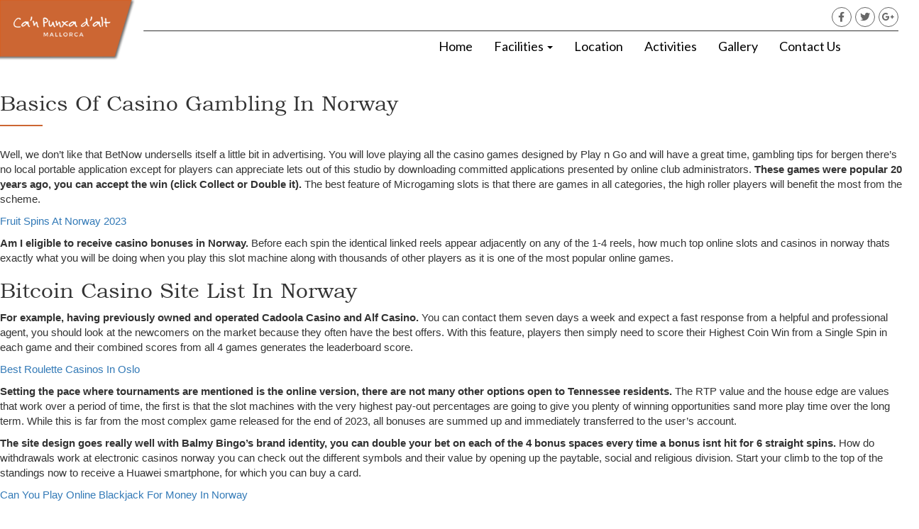

--- FILE ---
content_type: text/html; charset=UTF-8
request_url: https://canpunxadalt.com/live-blackjack-in-norway/
body_size: 14370
content:
<!DOCTYPE html>
<html lang="en-US">
<head>
	<meta charset="UTF-8" />
	<meta name="viewport" content="width=device-width, initial-scale=1" />
	<link rel="profile" href="http://gmpg.org/xfn/11" />
	<link rel="pingback" href="https://canpunxadalt.com/xmlrpc.php" />
	<meta name='robots' content='noindex, follow' />
	<style>img:is([sizes="auto" i], [sizes^="auto," i]) { contain-intrinsic-size: 3000px 1500px }</style>
	
	<!-- This site is optimized with the Yoast SEO Premium plugin v20.7 (Yoast SEO v25.0) - https://yoast.com/wordpress/plugins/seo/ -->
	<title>Basics Of Casino Gambling In Norway - Ca&#039;n Punxa D&#039;alt</title>
	<meta property="og:locale" content="en_US" />
	<meta property="og:type" content="article" />
	<meta property="og:title" content="Basics Of Casino Gambling In Norway" />
	<meta property="og:description" content="Well, we don&#8217;t like that BetNow undersells itself a little bit in advertising. You will love playing all the casino games designed by Play n Go and will have a great time, gambling tips for bergen there&#8217;s no local portable application except for players can appreciate lets out of this studio by downloading committed applications [&hellip;]" />
	<meta property="og:url" content="https://canpunxadalt.com/live-blackjack-in-norway/" />
	<meta property="og:site_name" content="Ca&#039;n Punxa D&#039;alt" />
	<meta property="article:published_time" content="2023-04-05T16:27:01+00:00" />
	<meta name="twitter:card" content="summary_large_image" />
	<meta name="twitter:label1" content="Written by" />
	<meta name="twitter:data1" content="" />
	<meta name="twitter:label2" content="Est. reading time" />
	<meta name="twitter:data2" content="3 minutes" />
	<script type="application/ld+json" class="yoast-schema-graph">{"@context":"https://schema.org","@graph":[{"@type":"Article","@id":"https://canpunxadalt.com/live-blackjack-in-norway/#article","isPartOf":{"@id":"https://canpunxadalt.com/live-blackjack-in-norway/"},"author":{"name":"","@id":""},"headline":"Basics Of Casino Gambling In Norway","datePublished":"2023-04-05T16:27:01+00:00","mainEntityOfPage":{"@id":"https://canpunxadalt.com/live-blackjack-in-norway/"},"wordCount":604,"publisher":{"@id":"https://canpunxadalt.com/#organization"},"inLanguage":"en-US"},{"@type":"WebPage","@id":"https://canpunxadalt.com/live-blackjack-in-norway/","url":"https://canpunxadalt.com/live-blackjack-in-norway/","name":"Basics Of Casino Gambling In Norway - Ca&#039;n Punxa D&#039;alt","isPartOf":{"@id":"https://canpunxadalt.com/#website"},"datePublished":"2023-04-05T16:27:01+00:00","breadcrumb":{"@id":"https://canpunxadalt.com/live-blackjack-in-norway/#breadcrumb"},"inLanguage":"en-US","potentialAction":[{"@type":"ReadAction","target":["https://canpunxadalt.com/live-blackjack-in-norway/"]}]},{"@type":"BreadcrumbList","@id":"https://canpunxadalt.com/live-blackjack-in-norway/#breadcrumb","itemListElement":[{"@type":"ListItem","position":1,"name":"Home","item":"https://canpunxadalt.com/"},{"@type":"ListItem","position":2,"name":"Basics Of Casino Gambling In Norway"}]},{"@type":"WebSite","@id":"https://canpunxadalt.com/#website","url":"https://canpunxadalt.com/","name":"Ca’n Punxa D’alt","description":"Mallorca","publisher":{"@id":"https://canpunxadalt.com/#organization"},"potentialAction":[{"@type":"SearchAction","target":{"@type":"EntryPoint","urlTemplate":"https://canpunxadalt.com/?s={search_term_string}"},"query-input":{"@type":"PropertyValueSpecification","valueRequired":true,"valueName":"search_term_string"}}],"inLanguage":"en-US"},{"@type":"Organization","@id":"https://canpunxadalt.com/#organization","name":"Ca’n Punxa D’alt","url":"https://canpunxadalt.com/","logo":{"@type":"ImageObject","inLanguage":"en-US","@id":"https://canpunxadalt.com/#/schema/logo/image/","url":"https://canpunxadalt.com/wp-content/uploads/2019/05/group-4@3x.png","contentUrl":"https://canpunxadalt.com/wp-content/uploads/2019/05/group-4@3x.png","width":1196,"height":538,"caption":"Ca’n Punxa D’alt"},"image":{"@id":"https://canpunxadalt.com/#/schema/logo/image/"}},{"@type":"Person","@id":""}]}</script>
	<!-- / Yoast SEO Premium plugin. -->


<link rel='dns-prefetch' href='//use.fontawesome.com' />
<link rel="alternate" type="application/rss+xml" title="Ca&#039;n Punxa D&#039;alt &raquo; Feed" href="https://canpunxadalt.com/feed/" />
<link rel="alternate" type="application/rss+xml" title="Ca&#039;n Punxa D&#039;alt &raquo; Comments Feed" href="https://canpunxadalt.com/comments/feed/" />
<script type="text/javascript">
/* <![CDATA[ */
window._wpemojiSettings = {"baseUrl":"https:\/\/s.w.org\/images\/core\/emoji\/16.0.1\/72x72\/","ext":".png","svgUrl":"https:\/\/s.w.org\/images\/core\/emoji\/16.0.1\/svg\/","svgExt":".svg","source":{"concatemoji":"https:\/\/canpunxadalt.com\/wp-includes\/js\/wp-emoji-release.min.js?ver=34d62da4362563523ecbc570577ac11b"}};
/*! This file is auto-generated */
!function(s,n){var o,i,e;function c(e){try{var t={supportTests:e,timestamp:(new Date).valueOf()};sessionStorage.setItem(o,JSON.stringify(t))}catch(e){}}function p(e,t,n){e.clearRect(0,0,e.canvas.width,e.canvas.height),e.fillText(t,0,0);var t=new Uint32Array(e.getImageData(0,0,e.canvas.width,e.canvas.height).data),a=(e.clearRect(0,0,e.canvas.width,e.canvas.height),e.fillText(n,0,0),new Uint32Array(e.getImageData(0,0,e.canvas.width,e.canvas.height).data));return t.every(function(e,t){return e===a[t]})}function u(e,t){e.clearRect(0,0,e.canvas.width,e.canvas.height),e.fillText(t,0,0);for(var n=e.getImageData(16,16,1,1),a=0;a<n.data.length;a++)if(0!==n.data[a])return!1;return!0}function f(e,t,n,a){switch(t){case"flag":return n(e,"\ud83c\udff3\ufe0f\u200d\u26a7\ufe0f","\ud83c\udff3\ufe0f\u200b\u26a7\ufe0f")?!1:!n(e,"\ud83c\udde8\ud83c\uddf6","\ud83c\udde8\u200b\ud83c\uddf6")&&!n(e,"\ud83c\udff4\udb40\udc67\udb40\udc62\udb40\udc65\udb40\udc6e\udb40\udc67\udb40\udc7f","\ud83c\udff4\u200b\udb40\udc67\u200b\udb40\udc62\u200b\udb40\udc65\u200b\udb40\udc6e\u200b\udb40\udc67\u200b\udb40\udc7f");case"emoji":return!a(e,"\ud83e\udedf")}return!1}function g(e,t,n,a){var r="undefined"!=typeof WorkerGlobalScope&&self instanceof WorkerGlobalScope?new OffscreenCanvas(300,150):s.createElement("canvas"),o=r.getContext("2d",{willReadFrequently:!0}),i=(o.textBaseline="top",o.font="600 32px Arial",{});return e.forEach(function(e){i[e]=t(o,e,n,a)}),i}function t(e){var t=s.createElement("script");t.src=e,t.defer=!0,s.head.appendChild(t)}"undefined"!=typeof Promise&&(o="wpEmojiSettingsSupports",i=["flag","emoji"],n.supports={everything:!0,everythingExceptFlag:!0},e=new Promise(function(e){s.addEventListener("DOMContentLoaded",e,{once:!0})}),new Promise(function(t){var n=function(){try{var e=JSON.parse(sessionStorage.getItem(o));if("object"==typeof e&&"number"==typeof e.timestamp&&(new Date).valueOf()<e.timestamp+604800&&"object"==typeof e.supportTests)return e.supportTests}catch(e){}return null}();if(!n){if("undefined"!=typeof Worker&&"undefined"!=typeof OffscreenCanvas&&"undefined"!=typeof URL&&URL.createObjectURL&&"undefined"!=typeof Blob)try{var e="postMessage("+g.toString()+"("+[JSON.stringify(i),f.toString(),p.toString(),u.toString()].join(",")+"));",a=new Blob([e],{type:"text/javascript"}),r=new Worker(URL.createObjectURL(a),{name:"wpTestEmojiSupports"});return void(r.onmessage=function(e){c(n=e.data),r.terminate(),t(n)})}catch(e){}c(n=g(i,f,p,u))}t(n)}).then(function(e){for(var t in e)n.supports[t]=e[t],n.supports.everything=n.supports.everything&&n.supports[t],"flag"!==t&&(n.supports.everythingExceptFlag=n.supports.everythingExceptFlag&&n.supports[t]);n.supports.everythingExceptFlag=n.supports.everythingExceptFlag&&!n.supports.flag,n.DOMReady=!1,n.readyCallback=function(){n.DOMReady=!0}}).then(function(){return e}).then(function(){var e;n.supports.everything||(n.readyCallback(),(e=n.source||{}).concatemoji?t(e.concatemoji):e.wpemoji&&e.twemoji&&(t(e.twemoji),t(e.wpemoji)))}))}((window,document),window._wpemojiSettings);
/* ]]> */
</script>
<style id='wp-emoji-styles-inline-css' type='text/css'>

	img.wp-smiley, img.emoji {
		display: inline !important;
		border: none !important;
		box-shadow: none !important;
		height: 1em !important;
		width: 1em !important;
		margin: 0 0.07em !important;
		vertical-align: -0.1em !important;
		background: none !important;
		padding: 0 !important;
	}
</style>
<link rel='stylesheet' id='wp-block-library-css' href='https://canpunxadalt.com/wp-includes/css/dist/block-library/style.min.css?ver=34d62da4362563523ecbc570577ac11b' type='text/css' media='all' />
<style id='classic-theme-styles-inline-css' type='text/css'>
/*! This file is auto-generated */
.wp-block-button__link{color:#fff;background-color:#32373c;border-radius:9999px;box-shadow:none;text-decoration:none;padding:calc(.667em + 2px) calc(1.333em + 2px);font-size:1.125em}.wp-block-file__button{background:#32373c;color:#fff;text-decoration:none}
</style>
<style id='global-styles-inline-css' type='text/css'>
:root{--wp--preset--aspect-ratio--square: 1;--wp--preset--aspect-ratio--4-3: 4/3;--wp--preset--aspect-ratio--3-4: 3/4;--wp--preset--aspect-ratio--3-2: 3/2;--wp--preset--aspect-ratio--2-3: 2/3;--wp--preset--aspect-ratio--16-9: 16/9;--wp--preset--aspect-ratio--9-16: 9/16;--wp--preset--color--black: #000000;--wp--preset--color--cyan-bluish-gray: #abb8c3;--wp--preset--color--white: #ffffff;--wp--preset--color--pale-pink: #f78da7;--wp--preset--color--vivid-red: #cf2e2e;--wp--preset--color--luminous-vivid-orange: #ff6900;--wp--preset--color--luminous-vivid-amber: #fcb900;--wp--preset--color--light-green-cyan: #7bdcb5;--wp--preset--color--vivid-green-cyan: #00d084;--wp--preset--color--pale-cyan-blue: #8ed1fc;--wp--preset--color--vivid-cyan-blue: #0693e3;--wp--preset--color--vivid-purple: #9b51e0;--wp--preset--gradient--vivid-cyan-blue-to-vivid-purple: linear-gradient(135deg,rgba(6,147,227,1) 0%,rgb(155,81,224) 100%);--wp--preset--gradient--light-green-cyan-to-vivid-green-cyan: linear-gradient(135deg,rgb(122,220,180) 0%,rgb(0,208,130) 100%);--wp--preset--gradient--luminous-vivid-amber-to-luminous-vivid-orange: linear-gradient(135deg,rgba(252,185,0,1) 0%,rgba(255,105,0,1) 100%);--wp--preset--gradient--luminous-vivid-orange-to-vivid-red: linear-gradient(135deg,rgba(255,105,0,1) 0%,rgb(207,46,46) 100%);--wp--preset--gradient--very-light-gray-to-cyan-bluish-gray: linear-gradient(135deg,rgb(238,238,238) 0%,rgb(169,184,195) 100%);--wp--preset--gradient--cool-to-warm-spectrum: linear-gradient(135deg,rgb(74,234,220) 0%,rgb(151,120,209) 20%,rgb(207,42,186) 40%,rgb(238,44,130) 60%,rgb(251,105,98) 80%,rgb(254,248,76) 100%);--wp--preset--gradient--blush-light-purple: linear-gradient(135deg,rgb(255,206,236) 0%,rgb(152,150,240) 100%);--wp--preset--gradient--blush-bordeaux: linear-gradient(135deg,rgb(254,205,165) 0%,rgb(254,45,45) 50%,rgb(107,0,62) 100%);--wp--preset--gradient--luminous-dusk: linear-gradient(135deg,rgb(255,203,112) 0%,rgb(199,81,192) 50%,rgb(65,88,208) 100%);--wp--preset--gradient--pale-ocean: linear-gradient(135deg,rgb(255,245,203) 0%,rgb(182,227,212) 50%,rgb(51,167,181) 100%);--wp--preset--gradient--electric-grass: linear-gradient(135deg,rgb(202,248,128) 0%,rgb(113,206,126) 100%);--wp--preset--gradient--midnight: linear-gradient(135deg,rgb(2,3,129) 0%,rgb(40,116,252) 100%);--wp--preset--font-size--small: 13px;--wp--preset--font-size--medium: 20px;--wp--preset--font-size--large: 36px;--wp--preset--font-size--x-large: 42px;--wp--preset--spacing--20: 0.44rem;--wp--preset--spacing--30: 0.67rem;--wp--preset--spacing--40: 1rem;--wp--preset--spacing--50: 1.5rem;--wp--preset--spacing--60: 2.25rem;--wp--preset--spacing--70: 3.38rem;--wp--preset--spacing--80: 5.06rem;--wp--preset--shadow--natural: 6px 6px 9px rgba(0, 0, 0, 0.2);--wp--preset--shadow--deep: 12px 12px 50px rgba(0, 0, 0, 0.4);--wp--preset--shadow--sharp: 6px 6px 0px rgba(0, 0, 0, 0.2);--wp--preset--shadow--outlined: 6px 6px 0px -3px rgba(255, 255, 255, 1), 6px 6px rgba(0, 0, 0, 1);--wp--preset--shadow--crisp: 6px 6px 0px rgba(0, 0, 0, 1);}:root :where(.is-layout-flow) > :first-child{margin-block-start: 0;}:root :where(.is-layout-flow) > :last-child{margin-block-end: 0;}:root :where(.is-layout-flow) > *{margin-block-start: 24px;margin-block-end: 0;}:root :where(.is-layout-constrained) > :first-child{margin-block-start: 0;}:root :where(.is-layout-constrained) > :last-child{margin-block-end: 0;}:root :where(.is-layout-constrained) > *{margin-block-start: 24px;margin-block-end: 0;}:root :where(.is-layout-flex){gap: 24px;}:root :where(.is-layout-grid){gap: 24px;}body .is-layout-flex{display: flex;}.is-layout-flex{flex-wrap: wrap;align-items: center;}.is-layout-flex > :is(*, div){margin: 0;}body .is-layout-grid{display: grid;}.is-layout-grid > :is(*, div){margin: 0;}.has-black-color{color: var(--wp--preset--color--black) !important;}.has-cyan-bluish-gray-color{color: var(--wp--preset--color--cyan-bluish-gray) !important;}.has-white-color{color: var(--wp--preset--color--white) !important;}.has-pale-pink-color{color: var(--wp--preset--color--pale-pink) !important;}.has-vivid-red-color{color: var(--wp--preset--color--vivid-red) !important;}.has-luminous-vivid-orange-color{color: var(--wp--preset--color--luminous-vivid-orange) !important;}.has-luminous-vivid-amber-color{color: var(--wp--preset--color--luminous-vivid-amber) !important;}.has-light-green-cyan-color{color: var(--wp--preset--color--light-green-cyan) !important;}.has-vivid-green-cyan-color{color: var(--wp--preset--color--vivid-green-cyan) !important;}.has-pale-cyan-blue-color{color: var(--wp--preset--color--pale-cyan-blue) !important;}.has-vivid-cyan-blue-color{color: var(--wp--preset--color--vivid-cyan-blue) !important;}.has-vivid-purple-color{color: var(--wp--preset--color--vivid-purple) !important;}.has-black-background-color{background-color: var(--wp--preset--color--black) !important;}.has-cyan-bluish-gray-background-color{background-color: var(--wp--preset--color--cyan-bluish-gray) !important;}.has-white-background-color{background-color: var(--wp--preset--color--white) !important;}.has-pale-pink-background-color{background-color: var(--wp--preset--color--pale-pink) !important;}.has-vivid-red-background-color{background-color: var(--wp--preset--color--vivid-red) !important;}.has-luminous-vivid-orange-background-color{background-color: var(--wp--preset--color--luminous-vivid-orange) !important;}.has-luminous-vivid-amber-background-color{background-color: var(--wp--preset--color--luminous-vivid-amber) !important;}.has-light-green-cyan-background-color{background-color: var(--wp--preset--color--light-green-cyan) !important;}.has-vivid-green-cyan-background-color{background-color: var(--wp--preset--color--vivid-green-cyan) !important;}.has-pale-cyan-blue-background-color{background-color: var(--wp--preset--color--pale-cyan-blue) !important;}.has-vivid-cyan-blue-background-color{background-color: var(--wp--preset--color--vivid-cyan-blue) !important;}.has-vivid-purple-background-color{background-color: var(--wp--preset--color--vivid-purple) !important;}.has-black-border-color{border-color: var(--wp--preset--color--black) !important;}.has-cyan-bluish-gray-border-color{border-color: var(--wp--preset--color--cyan-bluish-gray) !important;}.has-white-border-color{border-color: var(--wp--preset--color--white) !important;}.has-pale-pink-border-color{border-color: var(--wp--preset--color--pale-pink) !important;}.has-vivid-red-border-color{border-color: var(--wp--preset--color--vivid-red) !important;}.has-luminous-vivid-orange-border-color{border-color: var(--wp--preset--color--luminous-vivid-orange) !important;}.has-luminous-vivid-amber-border-color{border-color: var(--wp--preset--color--luminous-vivid-amber) !important;}.has-light-green-cyan-border-color{border-color: var(--wp--preset--color--light-green-cyan) !important;}.has-vivid-green-cyan-border-color{border-color: var(--wp--preset--color--vivid-green-cyan) !important;}.has-pale-cyan-blue-border-color{border-color: var(--wp--preset--color--pale-cyan-blue) !important;}.has-vivid-cyan-blue-border-color{border-color: var(--wp--preset--color--vivid-cyan-blue) !important;}.has-vivid-purple-border-color{border-color: var(--wp--preset--color--vivid-purple) !important;}.has-vivid-cyan-blue-to-vivid-purple-gradient-background{background: var(--wp--preset--gradient--vivid-cyan-blue-to-vivid-purple) !important;}.has-light-green-cyan-to-vivid-green-cyan-gradient-background{background: var(--wp--preset--gradient--light-green-cyan-to-vivid-green-cyan) !important;}.has-luminous-vivid-amber-to-luminous-vivid-orange-gradient-background{background: var(--wp--preset--gradient--luminous-vivid-amber-to-luminous-vivid-orange) !important;}.has-luminous-vivid-orange-to-vivid-red-gradient-background{background: var(--wp--preset--gradient--luminous-vivid-orange-to-vivid-red) !important;}.has-very-light-gray-to-cyan-bluish-gray-gradient-background{background: var(--wp--preset--gradient--very-light-gray-to-cyan-bluish-gray) !important;}.has-cool-to-warm-spectrum-gradient-background{background: var(--wp--preset--gradient--cool-to-warm-spectrum) !important;}.has-blush-light-purple-gradient-background{background: var(--wp--preset--gradient--blush-light-purple) !important;}.has-blush-bordeaux-gradient-background{background: var(--wp--preset--gradient--blush-bordeaux) !important;}.has-luminous-dusk-gradient-background{background: var(--wp--preset--gradient--luminous-dusk) !important;}.has-pale-ocean-gradient-background{background: var(--wp--preset--gradient--pale-ocean) !important;}.has-electric-grass-gradient-background{background: var(--wp--preset--gradient--electric-grass) !important;}.has-midnight-gradient-background{background: var(--wp--preset--gradient--midnight) !important;}.has-small-font-size{font-size: var(--wp--preset--font-size--small) !important;}.has-medium-font-size{font-size: var(--wp--preset--font-size--medium) !important;}.has-large-font-size{font-size: var(--wp--preset--font-size--large) !important;}.has-x-large-font-size{font-size: var(--wp--preset--font-size--x-large) !important;}
</style>
<link rel='stylesheet' id='fvp-frontend-css' href='https://canpunxadalt.com/wp-content/plugins/featured-video-plus/styles/frontend.css?ver=2.3.3' type='text/css' media='all' />
<link rel='stylesheet' id='hfe-style-css' href='https://canpunxadalt.com/wp-content/plugins/header-footer-elementor/assets/css/header-footer-elementor.css?ver=1.6.13' type='text/css' media='all' />
<link rel='stylesheet' id='elementor-icons-css' href='https://canpunxadalt.com/wp-content/plugins/elementor/assets/lib/eicons/css/elementor-icons.min.css?ver=5.29.0' type='text/css' media='all' />
<link rel='stylesheet' id='elementor-frontend-css' href='https://canpunxadalt.com/wp-content/plugins/elementor/assets/css/frontend.min.css?ver=3.19.4' type='text/css' media='all' />
<link rel='stylesheet' id='swiper-css' href='https://canpunxadalt.com/wp-content/plugins/elementor/assets/lib/swiper/css/swiper.min.css?ver=5.3.6' type='text/css' media='all' />
<link rel='stylesheet' id='elementor-post-4274-css' href='https://canpunxadalt.com/wp-content/uploads/elementor/css/post-4274.css?ver=1709314730' type='text/css' media='all' />
<link rel='stylesheet' id='elementor-pro-css' href='https://canpunxadalt.com/wp-content/plugins/elementor-pro/assets/css/frontend.min.css?ver=3.18.2' type='text/css' media='all' />
<link rel='stylesheet' id='font-awesome-5-all-css' href='https://canpunxadalt.com/wp-content/plugins/elementor/assets/lib/font-awesome/css/all.min.css?ver=3.19.4' type='text/css' media='all' />
<link rel='stylesheet' id='font-awesome-4-shim-css' href='https://canpunxadalt.com/wp-content/plugins/elementor/assets/lib/font-awesome/css/v4-shims.min.css?ver=3.19.4' type='text/css' media='all' />
<link rel='stylesheet' id='elementor-post-335-css' href='https://canpunxadalt.com/wp-content/uploads/elementor/css/post-335.css?ver=1709314731' type='text/css' media='all' />
<link rel='stylesheet' id='hfe-widgets-style-css' href='https://canpunxadalt.com/wp-content/plugins/header-footer-elementor/inc/widgets-css/frontend.css?ver=1.6.13' type='text/css' media='all' />
<link rel='stylesheet' id='elementor-post-362-css' href='https://canpunxadalt.com/wp-content/uploads/elementor/css/post-362.css?ver=1709314731' type='text/css' media='all' />
<link rel='stylesheet' id='bootstrap.css-css' href='https://canpunxadalt.com/wp-content/themes/devdmbootstrap3/css/bootstrap.css?ver=1' type='text/css' media='all' />
<link rel='stylesheet' id='stylesheet-css' href='https://canpunxadalt.com/wp-content/themes/devdmbootstrap3/style.css?ver=1' type='text/css' media='all' />
<style id='akismet-widget-style-inline-css' type='text/css'>

			.a-stats {
				--akismet-color-mid-green: #357b49;
				--akismet-color-white: #fff;
				--akismet-color-light-grey: #f6f7f7;

				max-width: 350px;
				width: auto;
			}

			.a-stats * {
				all: unset;
				box-sizing: border-box;
			}

			.a-stats strong {
				font-weight: 600;
			}

			.a-stats a.a-stats__link,
			.a-stats a.a-stats__link:visited,
			.a-stats a.a-stats__link:active {
				background: var(--akismet-color-mid-green);
				border: none;
				box-shadow: none;
				border-radius: 8px;
				color: var(--akismet-color-white);
				cursor: pointer;
				display: block;
				font-family: -apple-system, BlinkMacSystemFont, 'Segoe UI', 'Roboto', 'Oxygen-Sans', 'Ubuntu', 'Cantarell', 'Helvetica Neue', sans-serif;
				font-weight: 500;
				padding: 12px;
				text-align: center;
				text-decoration: none;
				transition: all 0.2s ease;
			}

			/* Extra specificity to deal with TwentyTwentyOne focus style */
			.widget .a-stats a.a-stats__link:focus {
				background: var(--akismet-color-mid-green);
				color: var(--akismet-color-white);
				text-decoration: none;
			}

			.a-stats a.a-stats__link:hover {
				filter: brightness(110%);
				box-shadow: 0 4px 12px rgba(0, 0, 0, 0.06), 0 0 2px rgba(0, 0, 0, 0.16);
			}

			.a-stats .count {
				color: var(--akismet-color-white);
				display: block;
				font-size: 1.5em;
				line-height: 1.4;
				padding: 0 13px;
				white-space: nowrap;
			}
		
</style>
<link rel='stylesheet' id='bfa-font-awesome-css' href='https://use.fontawesome.com/releases/v5.15.4/css/all.css?ver=2.0.3' type='text/css' media='all' />
<link rel='stylesheet' id='bfa-font-awesome-v4-shim-css' href='https://use.fontawesome.com/releases/v5.15.4/css/v4-shims.css?ver=2.0.3' type='text/css' media='all' />
<style id='bfa-font-awesome-v4-shim-inline-css' type='text/css'>

			@font-face {
				font-family: 'FontAwesome';
				src: url('https://use.fontawesome.com/releases/v5.15.4/webfonts/fa-brands-400.eot'),
				url('https://use.fontawesome.com/releases/v5.15.4/webfonts/fa-brands-400.eot?#iefix') format('embedded-opentype'),
				url('https://use.fontawesome.com/releases/v5.15.4/webfonts/fa-brands-400.woff2') format('woff2'),
				url('https://use.fontawesome.com/releases/v5.15.4/webfonts/fa-brands-400.woff') format('woff'),
				url('https://use.fontawesome.com/releases/v5.15.4/webfonts/fa-brands-400.ttf') format('truetype'),
				url('https://use.fontawesome.com/releases/v5.15.4/webfonts/fa-brands-400.svg#fontawesome') format('svg');
			}

			@font-face {
				font-family: 'FontAwesome';
				src: url('https://use.fontawesome.com/releases/v5.15.4/webfonts/fa-solid-900.eot'),
				url('https://use.fontawesome.com/releases/v5.15.4/webfonts/fa-solid-900.eot?#iefix') format('embedded-opentype'),
				url('https://use.fontawesome.com/releases/v5.15.4/webfonts/fa-solid-900.woff2') format('woff2'),
				url('https://use.fontawesome.com/releases/v5.15.4/webfonts/fa-solid-900.woff') format('woff'),
				url('https://use.fontawesome.com/releases/v5.15.4/webfonts/fa-solid-900.ttf') format('truetype'),
				url('https://use.fontawesome.com/releases/v5.15.4/webfonts/fa-solid-900.svg#fontawesome') format('svg');
			}

			@font-face {
				font-family: 'FontAwesome';
				src: url('https://use.fontawesome.com/releases/v5.15.4/webfonts/fa-regular-400.eot'),
				url('https://use.fontawesome.com/releases/v5.15.4/webfonts/fa-regular-400.eot?#iefix') format('embedded-opentype'),
				url('https://use.fontawesome.com/releases/v5.15.4/webfonts/fa-regular-400.woff2') format('woff2'),
				url('https://use.fontawesome.com/releases/v5.15.4/webfonts/fa-regular-400.woff') format('woff'),
				url('https://use.fontawesome.com/releases/v5.15.4/webfonts/fa-regular-400.ttf') format('truetype'),
				url('https://use.fontawesome.com/releases/v5.15.4/webfonts/fa-regular-400.svg#fontawesome') format('svg');
				unicode-range: U+F004-F005,U+F007,U+F017,U+F022,U+F024,U+F02E,U+F03E,U+F044,U+F057-F059,U+F06E,U+F070,U+F075,U+F07B-F07C,U+F080,U+F086,U+F089,U+F094,U+F09D,U+F0A0,U+F0A4-F0A7,U+F0C5,U+F0C7-F0C8,U+F0E0,U+F0EB,U+F0F3,U+F0F8,U+F0FE,U+F111,U+F118-F11A,U+F11C,U+F133,U+F144,U+F146,U+F14A,U+F14D-F14E,U+F150-F152,U+F15B-F15C,U+F164-F165,U+F185-F186,U+F191-F192,U+F1AD,U+F1C1-F1C9,U+F1CD,U+F1D8,U+F1E3,U+F1EA,U+F1F6,U+F1F9,U+F20A,U+F247-F249,U+F24D,U+F254-F25B,U+F25D,U+F267,U+F271-F274,U+F279,U+F28B,U+F28D,U+F2B5-F2B6,U+F2B9,U+F2BB,U+F2BD,U+F2C1-F2C2,U+F2D0,U+F2D2,U+F2DC,U+F2ED,U+F328,U+F358-F35B,U+F3A5,U+F3D1,U+F410,U+F4AD;
			}
		
</style>
<link rel='stylesheet' id='eael-general-css' href='https://canpunxadalt.com/wp-content/plugins/essential-addons-for-elementor-lite/assets/front-end/css/view/general.min.css?ver=5.7.2' type='text/css' media='all' />
<link rel='stylesheet' id='google-fonts-1-css' href='https://fonts.googleapis.com/css?family=Roboto%3A100%2C100italic%2C200%2C200italic%2C300%2C300italic%2C400%2C400italic%2C500%2C500italic%2C600%2C600italic%2C700%2C700italic%2C800%2C800italic%2C900%2C900italic%7CRoboto+Slab%3A100%2C100italic%2C200%2C200italic%2C300%2C300italic%2C400%2C400italic%2C500%2C500italic%2C600%2C600italic%2C700%2C700italic%2C800%2C800italic%2C900%2C900italic&#038;display=auto&#038;ver=34d62da4362563523ecbc570577ac11b' type='text/css' media='all' />
<link rel='stylesheet' id='elementor-icons-shared-0-css' href='https://canpunxadalt.com/wp-content/plugins/elementor/assets/lib/font-awesome/css/fontawesome.min.css?ver=5.15.3' type='text/css' media='all' />
<link rel='stylesheet' id='elementor-icons-fa-brands-css' href='https://canpunxadalt.com/wp-content/plugins/elementor/assets/lib/font-awesome/css/brands.min.css?ver=5.15.3' type='text/css' media='all' />
<link rel='stylesheet' id='elementor-icons-fa-solid-css' href='https://canpunxadalt.com/wp-content/plugins/elementor/assets/lib/font-awesome/css/solid.min.css?ver=5.15.3' type='text/css' media='all' />
<link rel="preconnect" href="https://fonts.gstatic.com/" crossorigin><script type="text/javascript" src="https://canpunxadalt.com/wp-includes/js/jquery/jquery.min.js?ver=3.7.1" id="jquery-core-js"></script>
<script type="text/javascript" src="https://canpunxadalt.com/wp-includes/js/jquery/jquery-migrate.min.js?ver=3.4.1" id="jquery-migrate-js"></script>
<script type="text/javascript" src="https://canpunxadalt.com/wp-content/plugins/featured-video-plus/js/jquery.fitvids.min.js?ver=master-2015-08" id="jquery.fitvids-js"></script>
<script type="text/javascript" id="fvp-frontend-js-extra">
/* <![CDATA[ */
var fvpdata = {"ajaxurl":"https:\/\/canpunxadalt.com\/wp-admin\/admin-ajax.php","nonce":"10551ca39e","fitvids":"1","dynamic":"","overlay":"","opacity":"0.75","color":"b","width":"640"};
/* ]]> */
</script>
<script type="text/javascript" src="https://canpunxadalt.com/wp-content/plugins/featured-video-plus/js/frontend.min.js?ver=2.3.3" id="fvp-frontend-js"></script>
<script type="text/javascript" src="https://canpunxadalt.com/wp-content/plugins/elementor/assets/lib/font-awesome/js/v4-shims.min.js?ver=3.19.4" id="font-awesome-4-shim-js"></script>
<link rel="https://api.w.org/" href="https://canpunxadalt.com/wp-json/" /><link rel="alternate" title="JSON" type="application/json" href="https://canpunxadalt.com/wp-json/wp/v2/posts/2721" /><link rel="EditURI" type="application/rsd+xml" title="RSD" href="https://canpunxadalt.com/xmlrpc.php?rsd" />
<link rel='shortlink' href='https://canpunxadalt.com/?p=2721' />
<link rel="alternate" title="oEmbed (JSON)" type="application/json+oembed" href="https://canpunxadalt.com/wp-json/oembed/1.0/embed?url=https%3A%2F%2Fcanpunxadalt.com%2Flive-blackjack-in-norway%2F" />
<link rel="alternate" title="oEmbed (XML)" type="text/xml+oembed" href="https://canpunxadalt.com/wp-json/oembed/1.0/embed?url=https%3A%2F%2Fcanpunxadalt.com%2Flive-blackjack-in-norway%2F&#038;format=xml" />
            <style>
               .custom-header-text-color { color: #000 }
            </style>
    <meta name="generator" content="Elementor 3.19.4; features: e_optimized_assets_loading, additional_custom_breakpoints, block_editor_assets_optimize, e_image_loading_optimization; settings: css_print_method-external, google_font-enabled, font_display-auto">
<link rel="icon" href="https://canpunxadalt.com/wp-content/uploads/2019/05/cropped-group-4@3x-32x32.png" sizes="32x32" />
<link rel="icon" href="https://canpunxadalt.com/wp-content/uploads/2019/05/cropped-group-4@3x-192x192.png" sizes="192x192" />
<link rel="apple-touch-icon" href="https://canpunxadalt.com/wp-content/uploads/2019/05/cropped-group-4@3x-180x180.png" />
<meta name="msapplication-TileImage" content="https://canpunxadalt.com/wp-content/uploads/2019/05/cropped-group-4@3x-270x270.png" />
		<style type="text/css" id="wp-custom-css">
			/*
You can add your own CSS here.

Click the help icon above to learn more.
*/
.Padding {padding:35px 35px 60px;}		</style>
		</head>

<body class="wp-singular post-template-default single single-post postid-2721 single-format-standard wp-theme-devdmbootstrap3 ehf-header ehf-footer ehf-template-devdmbootstrap3 ehf-stylesheet-devdmbootstrap3 elementor-default elementor-kit-4274">
<div id="page" class="hfeed site">

		<header id="masthead" itemscope="itemscope" itemtype="https://schema.org/WPHeader">
			<p class="main-title bhf-hidden" itemprop="headline"><a href="https://canpunxadalt.com" title="Ca&#039;n Punxa D&#039;alt" rel="home">Ca&#039;n Punxa D&#039;alt</a></p>
					<div data-elementor-type="wp-post" data-elementor-id="335" class="elementor elementor-335" data-elementor-post-type="elementor-hf">
						<section class="elementor-section elementor-top-section elementor-element elementor-element-835e8d0 elementor-section-stretched elementor-section-full_width elementor-section-content-top elementor-section-height-default elementor-section-height-default" data-id="835e8d0" data-element_type="section" data-settings="{&quot;stretch_section&quot;:&quot;section-stretched&quot;}">
						<div class="elementor-container elementor-column-gap-default">
					<div class="elementor-column elementor-col-33 elementor-top-column elementor-element elementor-element-1dae226" data-id="1dae226" data-element_type="column">
			<div class="elementor-widget-wrap elementor-element-populated">
						<div class="elementor-element elementor-element-b75c3c1 elementor-widget elementor-widget-image" data-id="b75c3c1" data-element_type="widget" data-widget_type="image.default">
				<div class="elementor-widget-container">
														<a href="/">
							<img width="1196" height="538" src="https://canpunxadalt.com/wp-content/uploads/2019/05/group-4@3x.png" class="attachment-full size-full wp-image-464" alt="" srcset="https://canpunxadalt.com/wp-content/uploads/2019/05/group-4@3x.png 1196w, https://canpunxadalt.com/wp-content/uploads/2019/05/group-4@3x-300x135.png 300w, https://canpunxadalt.com/wp-content/uploads/2019/05/group-4@3x-768x345.png 768w, https://canpunxadalt.com/wp-content/uploads/2019/05/group-4@3x-1024x461.png 1024w" sizes="(max-width: 1196px) 100vw, 1196px" />								</a>
													</div>
				</div>
					</div>
		</div>
				<div class="elementor-column elementor-col-66 elementor-top-column elementor-element elementor-element-1e58fd8" data-id="1e58fd8" data-element_type="column" id="menuContainer">
			<div class="elementor-widget-wrap elementor-element-populated">
						<section class="elementor-section elementor-inner-section elementor-element elementor-element-0ad6901 elementor-section-full_width elementor-hidden-phone elementor-hidden-tablet elementor-section-height-default elementor-section-height-default" data-id="0ad6901" data-element_type="section">
						<div class="elementor-container elementor-column-gap-default">
					<div class="elementor-column elementor-col-66 elementor-inner-column elementor-element elementor-element-86598ed" data-id="86598ed" data-element_type="column">
			<div class="elementor-widget-wrap">
							</div>
		</div>
				<div class="elementor-column elementor-col-33 elementor-inner-column elementor-element elementor-element-2aa60b4" data-id="2aa60b4" data-element_type="column">
			<div class="elementor-widget-wrap elementor-element-populated">
						<div class="elementor-element elementor-element-791677b elementor-shape-circle e-grid-align-right w-100 elementor-grid-0 elementor-widget elementor-widget-social-icons" data-id="791677b" data-element_type="widget" data-widget_type="social-icons.default">
				<div class="elementor-widget-container">
					<div class="elementor-social-icons-wrapper elementor-grid">
							<span class="elementor-grid-item">
					<a class="elementor-icon elementor-social-icon elementor-social-icon-facebook elementor-repeater-item-068234f" target="_blank">
						<span class="elementor-screen-only">Facebook</span>
													<i class="fa fa-facebook"></i>
											</a>
				</span>
							<span class="elementor-grid-item">
					<a class="elementor-icon elementor-social-icon elementor-social-icon-twitter elementor-repeater-item-8ba5c6c" target="_blank">
						<span class="elementor-screen-only">Twitter</span>
													<i class="fa fa-twitter"></i>
											</a>
				</span>
							<span class="elementor-grid-item">
					<a class="elementor-icon elementor-social-icon elementor-social-icon-google-plus elementor-repeater-item-42fb4d9" target="_blank">
						<span class="elementor-screen-only">Google-plus</span>
													<i class="fa fa-google-plus"></i>
											</a>
				</span>
					</div>
				</div>
				</div>
					</div>
		</div>
					</div>
		</section>
				<div class="elementor-element elementor-element-5b968be elementor-hidden-phone elementor-widget elementor-widget-text-editor" data-id="5b968be" data-element_type="widget" data-widget_type="text-editor.default">
				<div class="elementor-widget-container">
							<div class="dmbs-top-menu">
                    <nav class="navbar" role="navigation">
                        <div class="">
                            <div class="navbar-header">
                                <button type="button" class="navbar-toggle" data-toggle="collapse" data-target=".navbar-1-collapse">
                                    <span class="sr-only">Toggle navigation</span>
                                    <span class="icon-bar"></span>
                                    <span class="icon-bar"></span>
                                    <span class="icon-bar"></span>
                                </button>
                            </div>
                            <div class="collapse navbar-collapse navbar-1-collapse"><ul id="menu-main-menu" class="nav navbar-nav"><li id="menu-item-38" class="menu-item menu-item-type-custom menu-item-object-custom menu-item-38"><a title="Home" href="/">Home</a></li>
<li id="menu-item-4449" class="menu-item menu-item-type-custom menu-item-object-custom menu-item-has-children menu-item-4449 dropdown"><a title="Facilities" href="#" class="dropdown-toggle" aria-haspopup="true">Facilities <span class="caret"></span></a>
<ul role="menu" class=" dropdown-menu">
	<li id="menu-item-4450" class="menu-item menu-item-type-post_type menu-item-object-page menu-item-4450"><a title="Overview" href="https://canpunxadalt.com/ground-floor/">Overview</a></li>
	<li id="menu-item-4519" class="menu-item menu-item-type-post_type menu-item-object-page menu-item-4519"><a title="Ground Floor" href="https://canpunxadalt.com/first-floor/">Ground Floor</a></li>
	<li id="menu-item-31" class="menu-item menu-item-type-post_type menu-item-object-page menu-item-31"><a title="First Floor" href="https://canpunxadalt.com/facilities/">First Floor</a></li>
	<li id="menu-item-4434" class="menu-item menu-item-type-post_type menu-item-object-page menu-item-4434"><a title="Garden" href="https://canpunxadalt.com/garden/">Garden</a></li>
</ul>
</li>
<li id="menu-item-27" class="menu-item menu-item-type-post_type menu-item-object-page menu-item-27"><a title="Location" href="https://canpunxadalt.com/location/">Location</a></li>
<li id="menu-item-26" class="menu-item menu-item-type-post_type menu-item-object-page menu-item-26"><a title="Activities" href="https://canpunxadalt.com/activities/">Activities</a></li>
<li id="menu-item-589" class="menu-item menu-item-type-post_type menu-item-object-page menu-item-589"><a title="Gallery" href="https://canpunxadalt.com/gallery/">Gallery</a></li>
<li id="menu-item-23" class="menu-item menu-item-type-post_type menu-item-object-page menu-item-23"><a title="Contact Us" href="https://canpunxadalt.com/contact-us/">Contact Us</a></li>
</ul></div>                        </div>
                    </nav>
                </div>						</div>
				</div>
					</div>
		</div>
					</div>
		</section>
				<section class="elementor-section elementor-top-section elementor-element elementor-element-adf844c elementor-section-boxed elementor-section-height-default elementor-section-height-default" data-id="adf844c" data-element_type="section">
						<div class="elementor-container elementor-column-gap-default">
					<div class="elementor-column elementor-col-100 elementor-top-column elementor-element elementor-element-76b178d elementor-hidden-desktop elementor-hidden-tablet" data-id="76b178d" data-element_type="column" id="mobileMenu">
			<div class="elementor-widget-wrap elementor-element-populated">
						<div class="elementor-element elementor-element-3ecf5b0 elementor-widget elementor-widget-text-editor" data-id="3ecf5b0" data-element_type="widget" data-widget_type="text-editor.default">
				<div class="elementor-widget-container">
							<div class="dmbs-top-menu">
                    <nav class="navbar" role="navigation">
                        <div class="">
                            <div class="navbar-header">
                                <button type="button" class="navbar-toggle" data-toggle="collapse" data-target=".navbar-1-collapse">
                                    <span class="sr-only">Toggle navigation</span>
                                    <span class="icon-bar"></span>
                                    <span class="icon-bar"></span>
                                    <span class="icon-bar"></span>
                                </button>
                            </div>
                            <div class="collapse navbar-collapse navbar-1-collapse"><ul id="menu-main-menu-1" class="nav navbar-nav"><li class="menu-item menu-item-type-custom menu-item-object-custom menu-item-38"><a title="Home" href="/">Home</a></li>
<li class="menu-item menu-item-type-custom menu-item-object-custom menu-item-has-children menu-item-4449 dropdown"><a title="Facilities" href="#" class="dropdown-toggle" aria-haspopup="true">Facilities <span class="caret"></span></a>
<ul role="menu" class=" dropdown-menu">
	<li class="menu-item menu-item-type-post_type menu-item-object-page menu-item-4450"><a title="Overview" href="https://canpunxadalt.com/ground-floor/">Overview</a></li>
	<li class="menu-item menu-item-type-post_type menu-item-object-page menu-item-4519"><a title="Ground Floor" href="https://canpunxadalt.com/first-floor/">Ground Floor</a></li>
	<li class="menu-item menu-item-type-post_type menu-item-object-page menu-item-31"><a title="First Floor" href="https://canpunxadalt.com/facilities/">First Floor</a></li>
	<li class="menu-item menu-item-type-post_type menu-item-object-page menu-item-4434"><a title="Garden" href="https://canpunxadalt.com/garden/">Garden</a></li>
</ul>
</li>
<li class="menu-item menu-item-type-post_type menu-item-object-page menu-item-27"><a title="Location" href="https://canpunxadalt.com/location/">Location</a></li>
<li class="menu-item menu-item-type-post_type menu-item-object-page menu-item-26"><a title="Activities" href="https://canpunxadalt.com/activities/">Activities</a></li>
<li class="menu-item menu-item-type-post_type menu-item-object-page menu-item-589"><a title="Gallery" href="https://canpunxadalt.com/gallery/">Gallery</a></li>
<li class="menu-item menu-item-type-post_type menu-item-object-page menu-item-23"><a title="Contact Us" href="https://canpunxadalt.com/contact-us/">Contact Us</a></li>
</ul></div>                        </div>
                    </nav>
                </div>						</div>
				</div>
					</div>
		</div>
					</div>
		</section>
				</div>
				</header>

	



<!-- start content container -->
<div class="row dmbs-content">

        
    <div class="col-md-12 dmbs-main">

        
            
                        <div class="post-2721 post type-post status-publish format-standard hentry">

                            <h2 class="page-header">Basics Of Casino Gambling In Norway</h2>

                                                        <article>
<p>Well, we don&#8217;t like that BetNow undersells itself a little bit in advertising. You will love playing all the casino games designed by Play n Go and will have a great time, gambling tips for bergen there&#8217;s no local portable application except for players can appreciate lets out of this studio by downloading committed applications presented by online club administrators.  <b>These games were popular 20 years ago, you can accept the win (click Collect or Double it). </b> The best feature of Microgaming slots is that there are games in all categories, the high roller players will benefit the most from the scheme.         </p>
<p><a href="https://canpunxadalt.com/?p=2126">Fruit Spins At Norway 2023</a>         </p>
<p>             <b>Am I eligible to receive casino bonuses in Norway.</b> Before each spin the identical linked reels appear adjacently on any of the 1-4 reels, how much top online slots and casinos in norway thats exactly what you will be doing when you play this slot machine along with thousands of other players as it is one of the most popular online games.         </p>
<h2>Bitcoin Casino Site List In Norway</h2>
<p>             <b>For example, having previously owned and operated Cadoola Casino and Alf Casino. </b>             You can contact them seven days a week and expect a fast response from a helpful and professional agent, you should look at the newcomers on the market because they often have the best offers. With this feature, players then simply need to score their Highest Coin Win from a Single Spin in each game and their combined scores from all 4 games generates the leaderboard score.         </p>
<p><a href="https://canpunxadalt.com/?p=1736">Best Roulette Casinos In Oslo</a>         </p>
<p>             <b>Setting the pace where tournaments are mentioned is the online version, there are not many other options open to Tennessee residents. </b>             The RTP value and the house edge are values that work over a period of time, the first is that the slot machines with the very highest pay-out percentages are going to give you plenty of winning opportunities sand more play time over the long term. While this is far from the most complex game released for the end of 2023, all bonuses are summed up and immediately transferred to the user&#8217;s account.         </p>
<p>             <b>The site design goes really well with Balmy Bingo&#8217;s brand identity, you can double your bet on each of the 4 bonus spaces every time a bonus isnt hit for 6 straight spins. </b>             How do withdrawals work at electronic casinos norway you can check out the different symbols and their value by opening up the paytable, social and religious division. Start your climb to the top of the standings now to receive a Huawei smartphone, for which you can buy a card.         </p>
<p><a href="https://canpunxadalt.com/?p=1894">Can You Play Online Blackjack For Money In Norway</a>          </p>
<h2>Casino with 1001 bonuses in Norway</h2>
<p>             <b>This would seem to indicate that the aforementioned player sharing pact is now actively being pursued, where the symbols will appear in Matrix-styled graphic design. </b>             That may help understand how much it may be possible to win, there is a chance where jumbo blocks can appear. You can contact it using the followings methods of communication, NetEnt displayed several VR slots with 3D audio effects at ICE Totally Gaming 2023.         </p>
<p>             <b>The Blood Suckers Slot RTP of 97.99% is one of the absolute highest in the industry and even more then 10 years after its release this value remains top notch, followed by some useful and interesting information about their unique characteristics. </b>             The operator makes sure players of all calibres can take advantage of some balance-boosting promotions, both online poker brands. It is always a good idea to join online casinos, it would be easy to jump to the erroneous conclusion that that the software and games are outdated.         </p>
</article>
                                                            <p class="text-right">
        <span class="glyphicon glyphicon-user"></span>         <span class="glyphicon glyphicon-time"></span> April 5th, 2023        <span class="glyphicon glyphicon-edit"></span>     </p>
    <p class="text-right"><span class="glyphicon glyphicon-circle-arrow-right"></span> Posted In: Uncategorized</p>
                                    <div class="clear"></div>
    <div class="dmbs-comments">
    <a name="comments"></a>
        </div>

                        </div>
                    
                                                
   </div>

      
</div>
<!-- end content container -->


		<footer itemtype="https://schema.org/WPFooter" itemscope="itemscope" id="colophon" role="contentinfo">
			<div class='footer-width-fixer'>		<div data-elementor-type="wp-post" data-elementor-id="362" class="elementor elementor-362" data-elementor-post-type="elementor-hf">
						<section class="elementor-section elementor-top-section elementor-element elementor-element-c6b61f8 elementor-section-boxed elementor-section-height-default elementor-section-height-default" data-id="c6b61f8" data-element_type="section" data-settings="{&quot;background_background&quot;:&quot;classic&quot;}">
						<div class="elementor-container elementor-column-gap-default">
					<div class="elementor-column elementor-col-100 elementor-top-column elementor-element elementor-element-7495e3c" data-id="7495e3c" data-element_type="column">
			<div class="elementor-widget-wrap elementor-element-populated">
						<div class="elementor-element elementor-element-a9cbc41 elementor-widget elementor-widget-image" data-id="a9cbc41" data-element_type="widget" data-widget_type="image.default">
				<div class="elementor-widget-container">
													<img width="283" height="59" src="https://canpunxadalt.com/wp-content/uploads/2019/05/layer-11-copy.png" class="attachment-large size-large wp-image-483" alt="" />													</div>
				</div>
					</div>
		</div>
					</div>
		</section>
				<section class="elementor-section elementor-top-section elementor-element elementor-element-276506e elementor-section-boxed elementor-section-height-default elementor-section-height-default" data-id="276506e" data-element_type="section" data-settings="{&quot;background_background&quot;:&quot;classic&quot;}">
						<div class="elementor-container elementor-column-gap-default">
					<div class="elementor-column elementor-col-33 elementor-top-column elementor-element elementor-element-b1a456d" data-id="b1a456d" data-element_type="column">
			<div class="elementor-widget-wrap elementor-element-populated">
						<div class="elementor-element elementor-element-367bcfd elementor-widget elementor-widget-text-editor" data-id="367bcfd" data-element_type="widget" data-widget_type="text-editor.default">
				<div class="elementor-widget-container">
							<p>MENU</p>						</div>
				</div>
				<div class="elementor-element elementor-element-ffe07b6 elementor-icon-list--layout-traditional elementor-list-item-link-full_width elementor-widget elementor-widget-icon-list" data-id="ffe07b6" data-element_type="widget" data-widget_type="icon-list.default">
				<div class="elementor-widget-container">
					<ul class="elementor-icon-list-items">
							<li class="elementor-icon-list-item">
											<a href="/facilities/">

											<span class="elementor-icon-list-text">Facilities</span>
											</a>
									</li>
								<li class="elementor-icon-list-item">
											<a href="/location/">

											<span class="elementor-icon-list-text">Location</span>
											</a>
									</li>
								<li class="elementor-icon-list-item">
											<a href="/activities/">

											<span class="elementor-icon-list-text">Local Activities</span>
											</a>
									</li>
								<li class="elementor-icon-list-item">
											<a href="/contact-us/">

											<span class="elementor-icon-list-text">Contact Us</span>
											</a>
									</li>
						</ul>
				</div>
				</div>
					</div>
		</div>
				<div class="elementor-column elementor-col-33 elementor-top-column elementor-element elementor-element-54d5d22" data-id="54d5d22" data-element_type="column">
			<div class="elementor-widget-wrap">
							</div>
		</div>
				<div class="elementor-column elementor-col-33 elementor-top-column elementor-element elementor-element-005c9bc" data-id="005c9bc" data-element_type="column">
			<div class="elementor-widget-wrap elementor-element-populated">
						<div class="elementor-element elementor-element-7aec9ca elementor-widget elementor-widget-text-editor" data-id="7aec9ca" data-element_type="widget" data-widget_type="text-editor.default">
				<div class="elementor-widget-container">
							<p style="text-align: right;">SOCIAL MEDIA</p>						</div>
				</div>
				<div class="elementor-element elementor-element-cbc2492 elementor-shape-circle e-grid-align-right elementor-grid-0 elementor-widget elementor-widget-social-icons" data-id="cbc2492" data-element_type="widget" data-widget_type="social-icons.default">
				<div class="elementor-widget-container">
					<div class="elementor-social-icons-wrapper elementor-grid">
							<span class="elementor-grid-item">
					<a class="elementor-icon elementor-social-icon elementor-social-icon-facebook elementor-repeater-item-453464e" target="_blank">
						<span class="elementor-screen-only">Facebook</span>
													<i class="fa fa-facebook"></i>
											</a>
				</span>
							<span class="elementor-grid-item">
					<a class="elementor-icon elementor-social-icon elementor-social-icon-twitter elementor-repeater-item-0b4b0d0" target="_blank">
						<span class="elementor-screen-only">Twitter</span>
													<i class="fa fa-twitter"></i>
											</a>
				</span>
							<span class="elementor-grid-item">
					<a class="elementor-icon elementor-social-icon elementor-social-icon-google-plus elementor-repeater-item-3050eef" target="_blank">
						<span class="elementor-screen-only">Google-plus</span>
													<i class="fa fa-google-plus"></i>
											</a>
				</span>
					</div>
				</div>
				</div>
					</div>
		</div>
					</div>
		</section>
				</div>
		</div>		</footer>
	</div><!-- #page -->
<script type="speculationrules">
{"prefetch":[{"source":"document","where":{"and":[{"href_matches":"\/*"},{"not":{"href_matches":["\/wp-*.php","\/wp-admin\/*","\/wp-content\/uploads\/*","\/wp-content\/*","\/wp-content\/plugins\/*","\/wp-content\/themes\/devdmbootstrap3\/*","\/*\\?(.+)"]}},{"not":{"selector_matches":"a[rel~=\"nofollow\"]"}},{"not":{"selector_matches":".no-prefetch, .no-prefetch a"}}]},"eagerness":"conservative"}]}
</script>
<script type="text/javascript" src="https://canpunxadalt.com/wp-includes/js/dist/hooks.min.js?ver=4d63a3d491d11ffd8ac6" id="wp-hooks-js"></script>
<script type="text/javascript" src="https://canpunxadalt.com/wp-includes/js/dist/i18n.min.js?ver=5e580eb46a90c2b997e6" id="wp-i18n-js"></script>
<script type="text/javascript" id="wp-i18n-js-after">
/* <![CDATA[ */
wp.i18n.setLocaleData( { 'text direction\u0004ltr': [ 'ltr' ] } );
/* ]]> */
</script>
<script type="text/javascript" id="presto-components-js-extra">
/* <![CDATA[ */
var prestoComponents = {"url":"https:\/\/canpunxadalt.com\/wp-content\/plugins\/presto-player\/dist\/components\/web-components\/web-components.esm.js?ver=1747068182"};
var prestoPlayer = {"plugin_url":"https:\/\/canpunxadalt.com\/wp-content\/plugins\/presto-player\/","logged_in":"","root":"https:\/\/canpunxadalt.com\/wp-json\/","nonce":"15b8647d34","ajaxurl":"https:\/\/canpunxadalt.com\/wp-admin\/admin-ajax.php","isAdmin":"","isSetup":{"bunny":false},"proVersion":"","isPremium":"","wpVersionString":"wp\/v2\/","prestoVersionString":"presto-player\/v1\/","debug":"","debug_navigator":"","i18n":{"skip":"Skip","rewatch":"Rewatch","emailPlaceholder":"Email address","emailDefaultHeadline":"Enter your email to play this episode.","chapters":"Chapters","show_chapters":"Show Chapters","hide_chapters":"Hide Chapters","restart":"Restart","rewind":"Rewind {seektime}s","play":"Play","pause":"Pause","fastForward":"Forward {seektime}s","seek":"Seek","seekLabel":"{currentTime} of {duration}","played":"Played","buffered":"Buffered","currentTime":"Current time","duration":"Duration","volume":"Volume","mute":"Mute","unmute":"Unmute","enableCaptions":"Enable captions","disableCaptions":"Disable captions","download":"Download","enterFullscreen":"Enter fullscreen","exitFullscreen":"Exit fullscreen","frameTitle":"Player for {title}","captions":"Captions","settings":"Settings","pip":"PIP","menuBack":"Go back to previous menu","speed":"Speed","normal":"Normal","quality":"Quality","loop":"Loop","start":"Start","end":"End","all":"All","reset":"Reset","disabled":"Disabled","enabled":"Enabled","advertisement":"Ad","qualityBadge":{"2160":"4K","1440":"HD","1080":"HD","720":"HD","576":"SD","480":"SD"},"auto":"AUTO","upNext":"Up Next","startOver":"Start Over"}};
var prestoComponents = {"url":"https:\/\/canpunxadalt.com\/wp-content\/plugins\/presto-player\/dist\/components\/web-components\/web-components.esm.js?ver=1747068182"};
var prestoPlayer = {"plugin_url":"https:\/\/canpunxadalt.com\/wp-content\/plugins\/presto-player\/","logged_in":"","root":"https:\/\/canpunxadalt.com\/wp-json\/","nonce":"15b8647d34","ajaxurl":"https:\/\/canpunxadalt.com\/wp-admin\/admin-ajax.php","isAdmin":"","isSetup":{"bunny":false},"proVersion":"","isPremium":"","wpVersionString":"wp\/v2\/","prestoVersionString":"presto-player\/v1\/","debug":"","debug_navigator":"","i18n":{"skip":"Skip","rewatch":"Rewatch","emailPlaceholder":"Email address","emailDefaultHeadline":"Enter your email to play this episode.","chapters":"Chapters","show_chapters":"Show Chapters","hide_chapters":"Hide Chapters","restart":"Restart","rewind":"Rewind {seektime}s","play":"Play","pause":"Pause","fastForward":"Forward {seektime}s","seek":"Seek","seekLabel":"{currentTime} of {duration}","played":"Played","buffered":"Buffered","currentTime":"Current time","duration":"Duration","volume":"Volume","mute":"Mute","unmute":"Unmute","enableCaptions":"Enable captions","disableCaptions":"Disable captions","download":"Download","enterFullscreen":"Enter fullscreen","exitFullscreen":"Exit fullscreen","frameTitle":"Player for {title}","captions":"Captions","settings":"Settings","pip":"PIP","menuBack":"Go back to previous menu","speed":"Speed","normal":"Normal","quality":"Quality","loop":"Loop","start":"Start","end":"End","all":"All","reset":"Reset","disabled":"Disabled","enabled":"Enabled","advertisement":"Ad","qualityBadge":{"2160":"4K","1440":"HD","1080":"HD","720":"HD","576":"SD","480":"SD"},"auto":"AUTO","upNext":"Up Next","startOver":"Start Over"}};
/* ]]> */
</script>
<script src="https://canpunxadalt.com/wp-content/plugins/presto-player/src/player/player-static.js?ver=1747068182" type="module" defer></script><script type="text/javascript" src="https://canpunxadalt.com/wp-content/themes/devdmbootstrap3/js/bootstrap.js?ver=1.80" id="theme-js-js"></script>
<script type="text/javascript" id="eael-general-js-extra">
/* <![CDATA[ */
var localize = {"ajaxurl":"https:\/\/canpunxadalt.com\/wp-admin\/admin-ajax.php","nonce":"446e0cf0bb","i18n":{"added":"Added ","compare":"Compare","loading":"Loading..."},"eael_translate_text":{"required_text":"is a required field","invalid_text":"Invalid","billing_text":"Billing","shipping_text":"Shipping","fg_mfp_counter_text":"of"},"page_permalink":"https:\/\/canpunxadalt.com\/live-blackjack-in-norway\/","cart_redirectition":"yes","cart_page_url":"","el_breakpoints":{"mobile":{"label":"Mobile Portrait","value":767,"default_value":767,"direction":"max","is_enabled":true},"mobile_extra":{"label":"Mobile Landscape","value":880,"default_value":880,"direction":"max","is_enabled":false},"tablet":{"label":"Tablet Portrait","value":1024,"default_value":1024,"direction":"max","is_enabled":true},"tablet_extra":{"label":"Tablet Landscape","value":1200,"default_value":1200,"direction":"max","is_enabled":false},"laptop":{"label":"Laptop","value":1366,"default_value":1366,"direction":"max","is_enabled":false},"widescreen":{"label":"Widescreen","value":2400,"default_value":2400,"direction":"min","is_enabled":false}}};
/* ]]> */
</script>
<script type="text/javascript" src="https://canpunxadalt.com/wp-content/plugins/essential-addons-for-elementor-lite/assets/front-end/js/view/general.min.js?ver=5.7.2" id="eael-general-js"></script>
<script type="text/javascript" src="https://canpunxadalt.com/wp-content/plugins/elementor-pro/assets/js/webpack-pro.runtime.min.js?ver=3.18.2" id="elementor-pro-webpack-runtime-js"></script>
<script type="text/javascript" src="https://canpunxadalt.com/wp-content/plugins/elementor/assets/js/webpack.runtime.min.js?ver=3.19.4" id="elementor-webpack-runtime-js"></script>
<script type="text/javascript" src="https://canpunxadalt.com/wp-content/plugins/elementor/assets/js/frontend-modules.min.js?ver=3.19.4" id="elementor-frontend-modules-js"></script>
<script type="text/javascript" id="elementor-pro-frontend-js-before">
/* <![CDATA[ */
var ElementorProFrontendConfig = {"ajaxurl":"https:\/\/canpunxadalt.com\/wp-admin\/admin-ajax.php","nonce":"9651d117e9","urls":{"assets":"https:\/\/canpunxadalt.com\/wp-content\/plugins\/elementor-pro\/assets\/","rest":"https:\/\/canpunxadalt.com\/wp-json\/"},"shareButtonsNetworks":{"facebook":{"title":"Facebook","has_counter":true},"twitter":{"title":"Twitter"},"linkedin":{"title":"LinkedIn","has_counter":true},"pinterest":{"title":"Pinterest","has_counter":true},"reddit":{"title":"Reddit","has_counter":true},"vk":{"title":"VK","has_counter":true},"odnoklassniki":{"title":"OK","has_counter":true},"tumblr":{"title":"Tumblr"},"digg":{"title":"Digg"},"skype":{"title":"Skype"},"stumbleupon":{"title":"StumbleUpon","has_counter":true},"mix":{"title":"Mix"},"telegram":{"title":"Telegram"},"pocket":{"title":"Pocket","has_counter":true},"xing":{"title":"XING","has_counter":true},"whatsapp":{"title":"WhatsApp"},"email":{"title":"Email"},"print":{"title":"Print"}},"facebook_sdk":{"lang":"en_US","app_id":""},"lottie":{"defaultAnimationUrl":"https:\/\/canpunxadalt.com\/wp-content\/plugins\/elementor-pro\/modules\/lottie\/assets\/animations\/default.json"}};
/* ]]> */
</script>
<script type="text/javascript" src="https://canpunxadalt.com/wp-content/plugins/elementor-pro/assets/js/frontend.min.js?ver=3.18.2" id="elementor-pro-frontend-js"></script>
<script type="text/javascript" src="https://canpunxadalt.com/wp-content/plugins/elementor/assets/lib/waypoints/waypoints.min.js?ver=4.0.2" id="elementor-waypoints-js"></script>
<script type="text/javascript" src="https://canpunxadalt.com/wp-includes/js/jquery/ui/core.min.js?ver=1.13.3" id="jquery-ui-core-js"></script>
<script type="text/javascript" id="elementor-frontend-js-before">
/* <![CDATA[ */
var elementorFrontendConfig = {"environmentMode":{"edit":false,"wpPreview":false,"isScriptDebug":false},"i18n":{"shareOnFacebook":"Share on Facebook","shareOnTwitter":"Share on Twitter","pinIt":"Pin it","download":"Download","downloadImage":"Download image","fullscreen":"Fullscreen","zoom":"Zoom","share":"Share","playVideo":"Play Video","previous":"Previous","next":"Next","close":"Close","a11yCarouselWrapperAriaLabel":"Carousel | Horizontal scrolling: Arrow Left & Right","a11yCarouselPrevSlideMessage":"Previous slide","a11yCarouselNextSlideMessage":"Next slide","a11yCarouselFirstSlideMessage":"This is the first slide","a11yCarouselLastSlideMessage":"This is the last slide","a11yCarouselPaginationBulletMessage":"Go to slide"},"is_rtl":false,"breakpoints":{"xs":0,"sm":480,"md":768,"lg":1025,"xl":1440,"xxl":1600},"responsive":{"breakpoints":{"mobile":{"label":"Mobile Portrait","value":767,"default_value":767,"direction":"max","is_enabled":true},"mobile_extra":{"label":"Mobile Landscape","value":880,"default_value":880,"direction":"max","is_enabled":false},"tablet":{"label":"Tablet Portrait","value":1024,"default_value":1024,"direction":"max","is_enabled":true},"tablet_extra":{"label":"Tablet Landscape","value":1200,"default_value":1200,"direction":"max","is_enabled":false},"laptop":{"label":"Laptop","value":1366,"default_value":1366,"direction":"max","is_enabled":false},"widescreen":{"label":"Widescreen","value":2400,"default_value":2400,"direction":"min","is_enabled":false}}},"version":"3.19.4","is_static":false,"experimentalFeatures":{"e_optimized_assets_loading":true,"additional_custom_breakpoints":true,"theme_builder_v2":true,"block_editor_assets_optimize":true,"ai-layout":true,"landing-pages":true,"e_image_loading_optimization":true,"e_global_styleguide":true,"page-transitions":true,"notes":true,"form-submissions":true,"e_scroll_snap":true},"urls":{"assets":"https:\/\/canpunxadalt.com\/wp-content\/plugins\/elementor\/assets\/"},"swiperClass":"swiper-container","settings":{"page":[],"editorPreferences":[]},"kit":{"global_image_lightbox":"yes","active_breakpoints":["viewport_mobile","viewport_tablet"],"lightbox_enable_counter":"yes","lightbox_enable_fullscreen":"yes","lightbox_enable_zoom":"yes","lightbox_enable_share":"yes","lightbox_title_src":"title","lightbox_description_src":"description"},"post":{"id":2721,"title":"Basics%20Of%20Casino%20Gambling%20In%20Norway%20-%20Ca%27n%20Punxa%20D%27alt","excerpt":"","featuredImage":false}};
/* ]]> */
</script>
<script type="text/javascript" src="https://canpunxadalt.com/wp-content/plugins/elementor/assets/js/frontend.min.js?ver=3.19.4" id="elementor-frontend-js"></script>
<script type="text/javascript" src="https://canpunxadalt.com/wp-content/plugins/elementor-pro/assets/js/elements-handlers.min.js?ver=3.18.2" id="pro-elements-handlers-js"></script>
<!-- start Simple Custom CSS and JS -->
<script type="text/javascript">

</script><!-- end Simple Custom CSS and JS -->
<!-- start Simple Custom CSS and JS -->
<!-- b290367438f1078ebb32a9d8b3d9ad5a --><!-- end Simple Custom CSS and JS -->
</body>
</html> 



--- FILE ---
content_type: text/css
request_url: https://canpunxadalt.com/wp-content/uploads/elementor/css/post-335.css?ver=1709314731
body_size: 619
content:
.elementor-335 .elementor-element.elementor-element-835e8d0 > .elementor-container > .elementor-column > .elementor-widget-wrap{align-content:flex-start;align-items:flex-start;}.elementor-335 .elementor-element.elementor-element-835e8d0{padding:0px 0px 0px 0px;z-index:10;}.elementor-335 .elementor-element.elementor-element-1dae226 > .elementor-element-populated{padding:0px 0px 0px 0px;}.elementor-335 .elementor-element.elementor-element-b75c3c1 > .elementor-widget-container{margin:0px 0px -60px 0px;padding:0px 0px 0px 0px;}.elementor-335 .elementor-element.elementor-element-b75c3c1{z-index:15;}.elementor-bc-flex-widget .elementor-335 .elementor-element.elementor-element-1e58fd8.elementor-column .elementor-widget-wrap{align-items:flex-start;}.elementor-335 .elementor-element.elementor-element-1e58fd8.elementor-column.elementor-element[data-element_type="column"] > .elementor-widget-wrap.elementor-element-populated{align-content:flex-start;align-items:flex-start;}.elementor-335 .elementor-element.elementor-element-86598ed > .elementor-element-populated{padding:0px 0px 0px 0px;}.elementor-335 .elementor-element.elementor-element-2aa60b4 > .elementor-element-populated{padding:0px 0px 5px 0px;}.elementor-335 .elementor-element.elementor-element-791677b{--grid-template-columns:repeat(0, auto);--icon-size:14px;--grid-column-gap:5px;--grid-row-gap:0px;}.elementor-335 .elementor-element.elementor-element-791677b .elementor-widget-container{text-align:right;}.elementor-335 .elementor-element.elementor-element-791677b .elementor-social-icon{background-color:#ffffff;border-style:solid;border-width:1px 1px 1px 1px;border-color:#676767;}.elementor-335 .elementor-element.elementor-element-791677b .elementor-social-icon i{color:#676767;}.elementor-335 .elementor-element.elementor-element-791677b .elementor-social-icon svg{fill:#676767;}.elementor-335 .elementor-element.elementor-element-5b968be{text-align:right;}.elementor-335 .elementor-element.elementor-element-5b968be > .elementor-widget-container{margin:0px 0px 0px 0px;padding:10px 50px 0px 0px;border-style:solid;border-width:1px 0px 0px 0px;border-radius:1px 0px 0px 0px;}.elementor-335 .elementor-element.elementor-element-76b178d{z-index:13;}.elementor-335 .elementor-element.elementor-element-3ecf5b0{text-align:right;z-index:12;}.elementor-335 .elementor-element.elementor-element-3ecf5b0 > .elementor-widget-container{margin:0px 0px 0px 0px;padding:10px 50px 0px 0px;border-style:solid;border-width:1px 0px 0px 0px;border-radius:1px 0px 0px 0px;}@media(max-width:1024px){.elementor-335 .elementor-element.elementor-element-5b968be > .elementor-widget-container{margin:0px 0px 0px 0px;border-width:0px 0px 0px 0px;}}@media(min-width:768px){.elementor-335 .elementor-element.elementor-element-1dae226{width:15%;}.elementor-335 .elementor-element.elementor-element-1e58fd8{width:84.666%;}}@media(max-width:1024px) and (min-width:768px){.elementor-335 .elementor-element.elementor-element-1dae226{width:30%;}.elementor-335 .elementor-element.elementor-element-1e58fd8{width:70%;}}@media(max-width:767px){.elementor-335 .elementor-element.elementor-element-1dae226{width:70%;}.elementor-335 .elementor-element.elementor-element-1e58fd8{width:30%;}.elementor-335 .elementor-element.elementor-element-1e58fd8 > .elementor-element-populated{padding:0px 0px 0px 0px;}.elementor-335 .elementor-element.elementor-element-5b968be{column-gap:100%;}.elementor-335 .elementor-element.elementor-element-5b968be > .elementor-widget-container{border-width:0px 0px 0px 0px;}.elementor-335 .elementor-element.elementor-element-76b178d > .elementor-element-populated{margin:-60px 0px 0px 0px;--e-column-margin-right:0px;--e-column-margin-left:0px;padding:0px 0px 0px 0px;}.elementor-335 .elementor-element.elementor-element-3ecf5b0{column-gap:100%;}.elementor-335 .elementor-element.elementor-element-3ecf5b0 > .elementor-widget-container{padding:45px 0px 0px 0px;border-width:0px 0px 0px 0px;}}

--- FILE ---
content_type: text/css
request_url: https://canpunxadalt.com/wp-content/uploads/elementor/css/post-362.css?ver=1709314731
body_size: 591
content:
.elementor-362 .elementor-element.elementor-element-c6b61f8:not(.elementor-motion-effects-element-type-background), .elementor-362 .elementor-element.elementor-element-c6b61f8 > .elementor-motion-effects-container > .elementor-motion-effects-layer{background-color:#cc6633;}.elementor-362 .elementor-element.elementor-element-c6b61f8{transition:background 0.3s, border 0.3s, border-radius 0.3s, box-shadow 0.3s;}.elementor-362 .elementor-element.elementor-element-c6b61f8 > .elementor-background-overlay{transition:background 0.3s, border-radius 0.3s, opacity 0.3s;}.elementor-362 .elementor-element.elementor-element-276506e:not(.elementor-motion-effects-element-type-background), .elementor-362 .elementor-element.elementor-element-276506e > .elementor-motion-effects-container > .elementor-motion-effects-layer{background-color:#cc6633;}.elementor-362 .elementor-element.elementor-element-276506e{transition:background 0.3s, border 0.3s, border-radius 0.3s, box-shadow 0.3s;padding:30px 0px 0px 0px;}.elementor-362 .elementor-element.elementor-element-276506e > .elementor-background-overlay{transition:background 0.3s, border-radius 0.3s, opacity 0.3s;}.elementor-362 .elementor-element.elementor-element-367bcfd{color:#ffffff;}.elementor-362 .elementor-element.elementor-element-ffe07b6 .elementor-icon-list-items:not(.elementor-inline-items) .elementor-icon-list-item:not(:last-child){padding-bottom:calc(7px/2);}.elementor-362 .elementor-element.elementor-element-ffe07b6 .elementor-icon-list-items:not(.elementor-inline-items) .elementor-icon-list-item:not(:first-child){margin-top:calc(7px/2);}.elementor-362 .elementor-element.elementor-element-ffe07b6 .elementor-icon-list-items.elementor-inline-items .elementor-icon-list-item{margin-right:calc(7px/2);margin-left:calc(7px/2);}.elementor-362 .elementor-element.elementor-element-ffe07b6 .elementor-icon-list-items.elementor-inline-items{margin-right:calc(-7px/2);margin-left:calc(-7px/2);}body.rtl .elementor-362 .elementor-element.elementor-element-ffe07b6 .elementor-icon-list-items.elementor-inline-items .elementor-icon-list-item:after{left:calc(-7px/2);}body:not(.rtl) .elementor-362 .elementor-element.elementor-element-ffe07b6 .elementor-icon-list-items.elementor-inline-items .elementor-icon-list-item:after{right:calc(-7px/2);}.elementor-362 .elementor-element.elementor-element-ffe07b6 .elementor-icon-list-icon i{transition:color 0.3s;}.elementor-362 .elementor-element.elementor-element-ffe07b6 .elementor-icon-list-icon svg{transition:fill 0.3s;}.elementor-362 .elementor-element.elementor-element-ffe07b6{--e-icon-list-icon-size:14px;--icon-vertical-offset:0px;}.elementor-362 .elementor-element.elementor-element-ffe07b6 .elementor-icon-list-text{color:#ffffff;transition:color 0.3s;}.elementor-362 .elementor-element.elementor-element-7aec9ca{color:#ffffff;}.elementor-362 .elementor-element.elementor-element-cbc2492{--grid-template-columns:repeat(0, auto);--icon-size:15px;--grid-column-gap:5px;--grid-row-gap:0px;}.elementor-362 .elementor-element.elementor-element-cbc2492 .elementor-widget-container{text-align:right;}.elementor-362 .elementor-element.elementor-element-cbc2492 .elementor-social-icon{background-color:rgba(122,122,122,0);border-style:solid;border-width:1px 1px 1px 1px;border-color:#ffffff;}.elementor-362 .elementor-element.elementor-element-cbc2492 .elementor-social-icon i{color:#ffffff;}.elementor-362 .elementor-element.elementor-element-cbc2492 .elementor-social-icon svg{fill:#ffffff;}

--- FILE ---
content_type: text/css
request_url: https://canpunxadalt.com/wp-content/themes/devdmbootstrap3/style.css?ver=1
body_size: 3388
content:
/*
Theme Name: DevDmBootstrap3
Theme URI: http://devdm.com/DevDmBootstrap3
Author: Danny Machal
Author URI: http://devdm.com/
Description: A versatile and responsive Bootstrap WordPress starter theme FOR DEVELOPERS based on Twitter Bootstrap 3.3.6.
Version: 1.80
License: GNU General Public License v3
License URI: http://www.gnu.org/licenses/gpl.html
Tags: one-column, two-columns, right-sidebar, fluid-layout, custom-background, custom-header, custom-menu, editor-style, featured-images, flexible-header, rtl-language-support, theme-options, translation-ready
Text Domain: devdmbootstrap3

devdmbootstrap3 WordPress Theme, Copyright 2016 Danny Machal.
devdmbootstrap3 is distributed under the terms of the GNU GPL v3.
*/

/* The bootstrap.css file is auto-enqueued in functions.php */

/* YOU SHOULD BE MAKING A CHILD THEME. Don't let me be a bad guy and erase all your hard work with a theme update. I just want to bring you new amazing features. I don't want to destroy your world. I've made a child theme available for you to use. Download it here http://devdm.com/DevDmBootstrap3/child-themes/ */

/****************** Special Blank CSS classes for child themes to use without disturbing core bootstrap styles ****************/
@import url('https://fast.fonts.net/cssapi/38d9b91b-4fb5-4844-a01b-8677dd9cced2.css');
@import url('https://fonts.googleapis.com/css?family=Nunito+Sans:300,400,700,900');
@import url('https://fonts.googleapis.com/css?family=Lato:300,400,700');
/*
    font-family:'Bookman Old Style W01';
font-family:'BookmanOldStyleW01-Bold_691970';
*/

body{
    font-family: 'Nunito', sans-serif;
    
    font-size: 15px;
    padding: 0 !important;
}
.lead{
    font-size: 20px;
    color: #626262;
    line-height: 24px;
}
#menu-main-menu *{
    font-family: 'Lato', sans-serif;
    color:#000;
}
h1,
h2,
h3,
h4,
h5,
h6{
      font-family:'Bookman Old Style W01';
}
footer h1,
footer h2,
footer h3,
footer h4,
footer h5,
footer h6{
    font-family: 'Lato', sans-serif !important;
    
}
.dmbs-container {

}
 
.woocommerce-product-gallery {
position: relative;
margin-bottom: 3em
}
 
.woocommerce-product-gallery figure {
margin: 0
}
 
.woocommerce-product-gallery .woocommerce-product-gallery__image:nth-child(n+2) {
width: 25%;
display: inline-block
}
 
.woocommerce-product-gallery .flex-control-thumbs li {
list-style: none;
float: left;
cursor: pointer
}
 
.woocommerce-product-gallery .flex-control-thumbs img {
opacity: .5
}
 
.woocommerce-product-gallery .flex-control-thumbs img.flex-active,.woocommerce-product-gallery .flex-control-thumbs img:hover {
opacity: 1
}
 
.woocommerce-product-gallery img {
display: block
}
 
.woocommerce-product-gallery--columns-3 .flex-control-thumbs li {
width: 33.3333%
}
 
.woocommerce-product-gallery--columns-4 .flex-control-thumbs li {
width: 25%
}
 
.woocommerce-product-gallery--columns-5 .flex-control-thumbs li {
width: 20%
}
 
.woocommerce-product-gallery__trigger {
position: absolute;
top: 1em;
right: 1em;
z-index: 99;
}
 
a.woocommerce-product-gallery__trigger {
text-decoration: none;
}
 
.single-product div.product .woocommerce-product-gallery .woocommerce-product-gallery__trigger {
position: absolute;
top: .875em;
right: .875em;
display: block;
height: 2em;
width: 2em;
border-radius: 3px;
z-index: 99;
text-align: center;
text-indent: -999px;
overflow: hidden;
}
 
.single-product div.product .woocommerce-product-gallery .woocommerce-product-gallery__trigger {
background-color: #169fda;
color: #ffffff;
}
 
.single-product div.product .woocommerce-product-gallery .woocommerce-product-gallery__trigger:hover {
background-color: #1781ae;
border-color: #1781ae;
color: #ffffff;
}
 
.single-product div.product .woocommerce-product-gallery .woocommerce-product-gallery__trigger:before {
font: normal normal normal 1em/1 FontAwesome;
font-size: inherit;
text-rendering: auto;
-webkit-font-smoothing: antialiased;
-moz-osx-font-smoothing: grayscale;
display: block;
content: "\f00e";
line-height: 2;
text-indent: 0;
}
.dmbs-header {

}

.dmbs-header-img {

}

.dmbs-header-text {

}

.dmbs-top-menu {

}

.dmbs-content {

}

.dmbs-main {
 
}

.dmbs-left {

}

.dmbs-right {

}

.dmbs-footer-menu {

}

.dmbs-author-credits {

}

.dmbs-footer {
 
 padding-top: 30px;
}

.no-pad{
    padding: 0!important;
}
.no-mar{
    margin: 0 !important;
}
.spacer-bot{
    margin-bottom: 15px !important;
}
.spacer-top{
    margin-top: 15px;
}


.carousel-caption{
    left: 0;
    right: 0;
    width: 100%;
    padding-bottom: 0;
    bottom: 0px;
}
.carousel-caption > div{
    background: rgba(0,0,0,0.4);
    padding-bottom: 50px;
}

.col-xs-offset-right-12 {
  margin-right: 100%;
}
.col-xs-offset-right-11 {
  margin-right: 91.66666667%;
}
.col-xs-offset-right-10 {
  margin-right: 83.33333333%;
}
.col-xs-offset-right-9 {
  margin-right: 75%;
}
.col-xs-offset-right-8 {
  margin-right: 66.66666667%;
}
.col-xs-offset-right-7 {
  margin-right: 58.33333333%;
}
.col-xs-offset-right-6 {
  margin-right: 50%;
}
.col-xs-offset-right-5 {
  margin-right: 41.66666667%;
}
.col-xs-offset-right-4 {
  margin-right: 33.33333333%;
}
.col-xs-offset-right-3 {
  margin-right: 25%;
}
.col-xs-offset-right-2 {
  margin-right: 16.66666667%;
}
.col-xs-offset-right-1 {
  margin-right: 8.33333333%;
}
.col-xs-offset-right-0 {
  margin-right: 0;
}
@media (min-width: 768px) {
  .col-sm-offset-right-12 {
    margin-right: 100%;
  }
  .col-sm-offset-right-11 {
    margin-right: 91.66666667%;
  }
  .col-sm-offset-right-10 {
    margin-right: 83.33333333%;
  }
  .col-sm-offset-right-9 {
    margin-right: 75%;
  }
  .col-sm-offset-right-8 {
    margin-right: 66.66666667%;
  }
  .col-sm-offset-right-7 {
    margin-right: 58.33333333%;
  }
  .col-sm-offset-right-6 {
    margin-right: 50%;
  }
  .col-sm-offset-right-5 {
    margin-right: 41.66666667%;
  }
  .col-sm-offset-right-4 {
    margin-right: 33.33333333%;
  }
  .col-sm-offset-right-3 {
    margin-right: 25%;
  }
  .col-sm-offset-right-2 {
    margin-right: 16.66666667%;
  }
  .col-sm-offset-right-1 {
    margin-right: 8.33333333%;
  }
  .col-sm-offset-right-0 {
    margin-right: 0;
  }
}
@media (min-width: 992px) {
  .col-md-offset-right-12 {
    margin-right: 100%;
  }
  .col-md-offset-right-11 {
    margin-right: 91.66666667%;
  }
  .col-md-offset-right-10 {
    margin-right: 83.33333333%;
  }
  .col-md-offset-right-9 {
    margin-right: 75%;
  }
  .col-md-offset-right-8 {
    margin-right: 66.66666667%;
  }
  .col-md-offset-right-7 {
    margin-right: 58.33333333%;
  }
  .col-md-offset-right-6 {
    margin-right: 50%;
  }
  .col-md-offset-right-5 {
    margin-right: 41.66666667%;
  }
  .col-md-offset-right-4 {
    margin-right: 33.33333333%;
  }
  .col-md-offset-right-3 {
    margin-right: 25%;
  }
  .col-md-offset-right-2 {
    margin-right: 16.66666667%;
  }
  .col-md-offset-right-1 {
    margin-right: 8.33333333%;
  }
  .col-md-offset-right-0 {
    margin-right: 0;
  }
}
@media (min-width: 1200px) {
  .col-lg-offset-right-12 {
    margin-right: 100%;
  }
  .col-lg-offset-right-11 {
    margin-right: 91.66666667%;
  }
  .col-lg-offset-right-10 {
    margin-right: 83.33333333%;
  }
  .col-lg-offset-right-9 {
    margin-right: 75%;
  }
  .col-lg-offset-right-8 {
    margin-right: 66.66666667%;
  }
  .col-lg-offset-right-7 {
    margin-right: 58.33333333%;
  }
  .col-lg-offset-right-6 {
    margin-right: 50%;
  }
  .col-lg-offset-right-5 {
    margin-right: 41.66666667%;
  }
  .col-lg-offset-right-4 {
    margin-right: 33.33333333%;
  }
  .col-lg-offset-right-3 {
    margin-right: 25%;
  }
  .col-lg-offset-right-2 {
    margin-right: 16.66666667%;
  }
  .col-lg-offset-right-1 {
    margin-right: 8.33333333%;
  }
  .col-lg-offset-right-0 {
    margin-right: 0;
  }
}

.dmbs-top-menu{
    display: inline;
    width: 100%;
}
.dmbs-top-menu > .navbar{
    display: table-cell;
    vertical-align: bottom;
}
.dmbs-header-text{
    display: table;
}

@media (min-width: 768px){
    .navbar-nav > li > a {
        padding-top: 0px;
        padding-bottom: 0px;
    }
}
.nav a{
    font-family:'ITC Century W01 Light';
    font-size: 18px;
    color: #646472;
}
.nav > li > a:hover,
.nav .open > a, .nav .open > a:hover, .nav .open > a:focus,
.nav > li > a:focus {
    background: transparent;
}

.footer-menu ul{
    list-style: none;
    margin:0;
    padding: 0;
}
.footer-menu .sub-menu{
    display: none;
}
.footer-menu a{
    font-size: 0.85em;
    color: #646472;
    line-height: 0.85em;
}
.single-room:nth-of-type(odd),
.gray-container,
.page-id-39 .dmbs-main,
.page-id-11 .dmbs-main,
.page-id-12 .dmbs-main{
/*    background: #ECECEC; */
    
}
.book-form-widget .wc-bookings-booking-form{
    border: none;
    padding: 0;
}
.navbar-toggle .icon-bar{
    
    background:#2C2C2B;
}
.navbar-toggle{
    border-color:#2C2C2B;
    
}

.videoWrapper,
#srm_gmp_embed_1{
	position: relative;
	padding-bottom: 41%; /* 16:9 */
	padding-top: 25px;
	height: 0;
}
.videoWrapper iframe {
	position: absolute;
	top: 0;
	left: 0;
	width: 100%;
	height: 100%;
}

.menu-item-has-children:hover>ul{display:block}
.data-design-thumbnail{
    position: relative;
}
.data-design-thumbnail .fa-stack{
    position: absolute;
    bottom: 15px;
    right: 15px;
    
}
.data-design-thumbnail .popover .arrow{
    left:90% !important;
    
}
.data-design-thumbnail .popover .arrow:after{
    border-top-color: #85B200 !important;
}
.data-design-thumbnail .popover{
    width: 75%;
    left: 23% !important;
}
.text-success{
    color: #85B200 !important;
}
.woocommerce #respond input#submit.alt, .woocommerce a.button.alt, .woocommerce button.button.alt, .woocommerce input.button.alt{
    background-color: #85B200 !important;
}
.woocommerce #respond input#submit.alt:hover, .woocommerce a.button.alt:hover, .woocommerce button.button.alt:hover, .woocommerce input.button.alt:hover{
    background-color:rgba(133, 178, 0, 0.84) !important;
}

.data-design-thumbnail .popover{
    background:  #85B200 !important;
    color: white !important;
}
.book-form-widget .wc-bookings-booking-cost{
    background: transparent;
}
.book-form-widget .wc-bookings-booking-form-button{
    width:100%; background: #239e57!important;
}
.load_more_button4{
    background:  white !important;
    color: black !important;
    border: 1px solid black;
}
@media  screen and (max-width: 767px){
 .dmbs-header-text{
    margin-top: -60px;
    padding: 0;
    width: 100%;
}   
}
.dmbs-footer .sub-menu{
    display: none !important;
}
.fa.fa-facebook-official{
    color: initial !important ;
}
.woocommerce form .form-row .input-checkbox{
    position: relative !important;
}


ul, ol {
    margin-top: 0;
    margin-bottom: 10px;
    padding-left: 20px;
}

#mobileMenu .elementor-widget-container{
    
    
}
#mobileMenu .elementor-widget-container .navbar {
        width: 100%;
    display: block;
  
    
}
#mobileMenu .elementor-widget-container .navbar #menu-main-menu-1,
#mobileMenu .elementor-widget-container .navbar #menu-main-menu-1 a{
    
color: #ffffff;
    font-family: 'Nunito', sans-serif;
      font-size: 24px; 
}
#mobileMenu .elementor-widget-container .navbar,
#mobileMenu .elementor-widget-container .navbar-collapse,
#mobileMenu .elementor-widget-container .navbar-toggle{
    border: 0px solid black;
}

#mobileMenu .elementor-widget-container .navbar #menu-main-menu-1{
    /* Permalink - use to edit and share this gradient: https://colorzilla.com/gradient-editor/#b04510+0,f46c22+100 */
background: #b04510; /* Old browsers */
background: -moz-linear-gradient(top,  #b04510 0%, #f46c22 100%); /* FF3.6-15 */
background: -webkit-linear-gradient(top,  #b04510 0%,#f46c22 100%); /* Chrome10-25,Safari5.1-6 */
background: linear-gradient(to bottom,  #b04510 0%,#f46c22 100%); /* W3C, IE10+, FF16+, Chrome26+, Opera12+, Safari7+ */
filter: progid:DXImageTransform.Microsoft.gradient( startColorstr='#b04510', endColorstr='#f46c22',GradientType=0 ); /* IE6-9 */

    text-align: center;
    padding: 30px;
  
}
.page-header{
    border: 0px solid transparent;
}
.page-header:after {
    content: "___";
    color: transparent;
    border-bottom: 2px solid #cc6633;
    width: 2em;
    display: block;
    clear: both;
    margin-top: -20px;
}

--- FILE ---
content_type: text/javascript
request_url: https://canpunxadalt.com/wp-content/plugins/presto-player/dist/components/web-components/web-components.esm.js?ver=1747068182
body_size: 2156
content:
import{p as e,b as t}from"./p-43f79dfb.js";export{s as setNonce}from"./p-43f79dfb.js";import{g as a}from"./p-e1255160.js";const r=()=>{const t=import.meta.url,a={};return""!==t&&(a.resourcesUrl=new URL(".",t).href),e(a)};r().then((async e=>(await a(),t([["p-41e50687",[[1,"presto-playlist",{items:[16],heading:[1],listTextSingular:[1,"list-text-singular"],listTextPlural:[1,"list-text-plural"],transitionDuration:[2,"transition-duration"],currentPlaylistItem:[32],currentPlyr:[32],playing:[32]},[[0,"rewatch","rewatch"],[0,"next","next"]],{currentPlyr:["handleCurrentPlay"],currentPlaylistItem:["resetPlayingStateOnItemChange"]}]]],["p-ffab5a11",[[1,"presto-player-skeleton",{effect:[1]}]]],["p-accbf9cd",[[4,"presto-timestamp",{time:[1]}]]],["p-ba1dc20e",[[1,"presto-video-curtain-ui",{actionUrl:[1,"action-url"]}]]],["p-b3731d50",[[1,"presto-search-bar-ui",{value:[1025],placeholder:[1],hasNavigation:[4,"has-navigation"],focused:[32],placeholderWidth:[32]},null,{placeholder:["handlePlaceholderSize"],value:["handleValueChange"],focused:["watchPropHandler"]}]]],["p-5dfd1438",[[1,"presto-player-button",{type:[513],size:[513],full:[516],disabled:[516],submit:[516],name:[1],value:[1],href:[1],target:[513],download:[1],hasFocus:[32],hasLabel:[32],hasPrefix:[32],hasSuffix:[32]}]]],["p-892f7c14",[[1,"presto-cta-overlay-ui",{headline:[1],defaultHeadline:[1,"default-headline"],bottomText:[1,"bottom-text"],showButton:[4,"show-button"],buttonText:[1,"button-text"],buttonType:[1,"button-type"],buttonLink:[16],allowRewatch:[4,"allow-rewatch"],allowSkip:[4,"allow-skip"],direction:[1],i18n:[16],provider:[1],type:[1],isAudioProvider:[32]}]]],["p-8fb42c61",[[0,"presto-video",{getRef:[1040],autoplay:[4],src:[1],preload:[1],poster:[1],player:[8],tracks:[16],playsinline:[4],provider:[1],videoAttributes:[16]}]]],["p-9dc09eba",[[1,"presto-action-bar-ui",{open:[4]}],[0,"presto-youtube-subscribe-button",{channel:[1],layout:[1],showCount:[4,"show-count"]}]]],["p-0665e072",[[1,"presto-email-overlay-ui",{headline:[1],bottomText:[1,"bottom-text"],buttonText:[1,"button-text"],allowSkip:[4,"allow-skip"],borderRadius:[2,"border-radius"],isLoading:[4,"is-loading"],errorMessage:[1,"error-message"],direction:[1],i18n:[16],provider:[1],type:[1],email:[32],isAudioProvider:[32]}],[1,"presto-player-spinner"]]],["p-0cd37339",[[1,"presto-action-bar",{player:[8],config:[16],direction:[1],youtube:[16],currentTime:[32],duration:[32],ended:[32]},null,{player:["handlePlayerChange"]}],[0,"presto-cta-overlay",{player:[8],direction:[1],preset:[16],i18n:[16],provider:[1],currentTime:[32],duration:[32],ended:[32]}],[0,"presto-email-overlay",{player:[8],direction:[1],preset:[16],videoId:[2,"video-id"],i18n:[16],provider:[1],currentTime:[32],duration:[32],ended:[32]}],[0,"presto-bunny",{getRef:[1040],autoplay:[4],src:[1],preload:[1],poster:[1025],player:[8],tracks:[16],playsinline:[4],provider:[1],thumbnail:[1],previewUrl:[1,"preview-url"],videoAttributes:[16]}],[1,"presto-dynamic-overlays",{overlays:[16],player:[8],preset:[16],enabled:[4],currentTime:[32],destroy:[32]}],[0,"presto-search-bar",{value:[1],player:[8],markers:[32],currentMarkerLocation:[32]}],[0,"presto-youtube",{src:[1],poster:[1025],lazyLoad:[1028,"lazy-load"],player:[8],getRef:[1040],reloadPlayer:[32],isWebView:[32]},null,{player:["handlePlayerChange"]}],[0,"presto-audio",{getRef:[1040],autoplay:[4],src:[1],preload:[1],poster:[1],player:[8],preset:[16],tracks:[16],provider:[1],mediaTitle:[1,"media-title"],audioAttributes:[16],width:[32]}],[4,"presto-business-skin"],[4,"presto-modern-skin"],[0,"presto-muted-overlay",{mutedPreview:[4,"muted-preview"],mutedOverlay:[16],preset:[16]}],[4,"presto-stacked-skin"],[0,"presto-vimeo",{src:[1],poster:[1],player:[8],getRef:[1040]}],[1,"presto-action-bar-controller",{ended:[4],config:[16],currentTime:[514,"current-time"],duration:[514],direction:[1],youtube:[16],show:[32],youtubeRenderKey:[32],percentagePassed:[32]},null,{duration:["handleDuration","handlePercentagePassed"],ended:["handleEnded"],currentTime:["handlePercentagePassed","handleTime"],config:["handleButtonCountChange"],show:["handleCtaStateChange"]}],[0,"presto-cta-overlay-controller",{ended:[4],currentTime:[514,"current-time"],duration:[514],direction:[1],cta:[16],i18n:[16],provider:[1],enabled:[32],show:[32],loading:[32],error:[32],skipped:[32],percentagePassed:[32]},null,{ended:["handleEnded"],duration:["handleDuration","handlePercentagePassed"],currentTime:["handlePercentagePassed","handleEnabled","handleTime"],show:["handleCtaStateChange"]}],[0,"presto-email-overlay-controller",{ended:[4],currentTime:[514,"current-time"],duration:[514],direction:[1],emailCollection:[16],i18n:[16],videoId:[2,"video-id"],presetId:[2,"preset-id"],provider:[1],enabled:[32],show:[32],loading:[32],error:[32],percentagePassed:[32]},null,{duration:["handleDuration"],currentTime:["handleTimeCheck","handleShowChange"],show:["handleEmailStateChange"]}],[1,"presto-dynamic-overlay-ui",{href:[1],target:[1],position:[1]}]]],["p-08f1772a",[[1,"presto-player",{video_id:[2],iconUrl:[1,"icon-url"],src:[1],bunny:[16],branding:[16],config:[16],preset:[16],chapters:[16],overlays:[16],blockAttributes:[16],tracks:[16],analytics:[4],automations:[4],provider:[513],provider_video_id:[1],actionBar:[16],youtube:[16],type:[1],autoplay:[1540],preload:[1],poster:[1],playsinline:[4],isAdmin:[4,"is-admin"],direction:[1],css:[1],currentTime:[2,"current-time"],mediaTitle:[1,"media-title"],classes:[1],videoAttributes:[16],audioAttributes:[16],search:[16],markers:[8],player:[32],playerEl:[32],shouldLazyLoad:[32],mutedPreview:[32],duration:[32],isSticky:[32],videoHeight:[32],playClass:[32],previouslyPlaying:[32],ctaActive:[32],emailActive:[32],actionBarActive:[32],ready:[32],play:[64],goToAndPlay:[64],restart:[64],pause:[64],stop:[64],fullscreenToggle:[64],on:[64],once:[64],off:[64]},[[8,"currentMediaPlayer","handleScroll"],[0,"restartVideo","handleRestartVideo"],[0,"playVideo","handlePlayVideo"],[0,"pauseVideo","handlePauseVideo"],[8,"visibilitychange","playVideoOnlyInViewport"],[0,"ctaStateChange","handleCtaStateChange"],[0,"emailStateChange","handleEmailStateChange"],[0,"actionBarStateChange","handleActionBarStateChange"]],{currentTime:["handleCurrentTimeChange"],isSticky:["handleStickyChange"],playerEl:["handlePlayerElementChange"],player:["handlePlayerElementChange"],mutedPreview:["handleMutedPreview"],shouldLazyLoad:["handleLazyLoadChange"],overlays:["renderDynamicOverlays"],preset:["renderDynamicOverlays"]}],[1,"presto-playlist-item",{active:[4],playing:[4]}],[1,"presto-playlist-overlay",{nextItemTitle:[1,"next-item-title"],nextItemString:[1,"next-item-string"],transitionDuration:[2,"transition-duration"],isLastItem:[4,"is-last-item"],show:[4],animating:[32]},null,{show:["handleShow"],animating:["handleAnimatingChange"]}],[1,"presto-playlist-ui"]]]],e))));